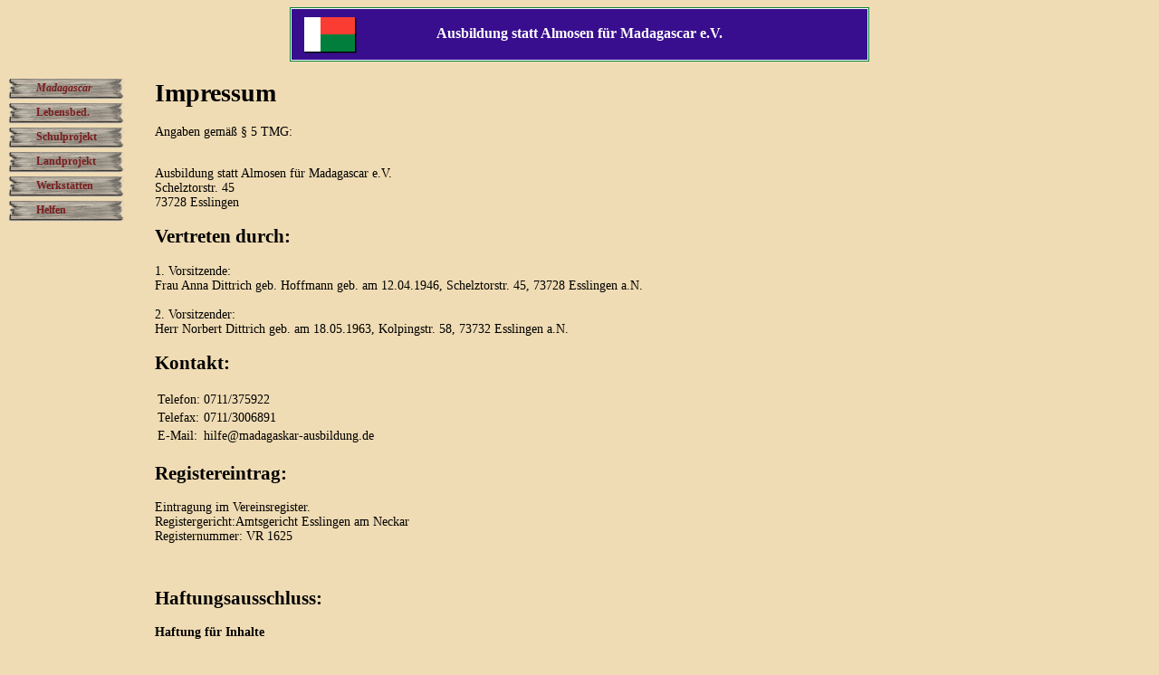

--- FILE ---
content_type: text/html
request_url: http://madagaskar-ausbildung.de/impressum.html
body_size: 6429
content:
<!DOCTYPE html PUBLIC "-//W3C//DTD HTML 4.0 Transitional//EN">
<html><head>
		

		<title>Madagaskar-Ausbildung</title><meta http-equiv="Content-Type" content="text/html; charset=ISO-8859-1">
		<meta name="description" content="Ausbildung statt Almosen für Madagascar e.V.">
		<meta name="author" content="Pascal Dittrich">
		<meta name="keywords" content="Madagascar,Ausbildung">
		<meta name="robots" content="index,follow">
		<link rel="shortcut icon" href="images/icon.png">

		<link rel="stylesheet" type="text/css" href="html/page.css"></head>
<body bgcolor="#f0dcb4">
		<table border="0" cellpadding="0" cellspacing="0" width="100%">
			<tbody><tr>
				<td colspan="2" align="center">
					<div id="banner">
						<div class="banner_text">Ausbildung statt Almosen für Madagascar e.V.</div>
					</div>
				</td>
			</tr><tr>
				<td colspan="2">&nbsp;</td>
			</tr><tr>
				<td valign="top" width="160">

					<div class="link"><a href="index.html" class="navigation"><b><i>Madagascar</i></b></a></div>
					<div class="link"><a href="lebensbedingungen.html" class="navigation"><b>Lebensbed.</b></a></div>
					<div class="link"><a href="projektschule1.html" class="navigation"><b>Schulprojekt</b></a></div>
					<div class="link"><a href="projektland.html" class="navigation"><b>Landprojekt</b></a></div>
					<div class="link"><a href="werkstaetten.html" class="navigation"><b>Werkstätten</b></a></div>
					<div class="link"><a href="helfen.html" class="navigation"><b>Helfen</b></a></div>

				</td>
				<td valign="top">

<table>
	<tbody><tr>
		<td><h1>Impressum</h1><p>Angaben gemäß § 5 TMG:<br><br></p>
<p>Ausbildung statt Almosen für Madagascar e.V.<br>
Schelztorstr. 45<br>
73728 Esslingen<br>
</p>
<h2>Vertreten durch:</h2>
<p>1. Vorsitzende:<br>
Frau Anna Dittrich geb. Hoffmann geb. am 12.04.1946, Schelztorstr. 45, 73728 Esslingen a.N.<br>
<br>
2. Vorsitzender:<br>
Herr Norbert Dittrich geb. am 18.05.1963, Kolpingstr. 58, 73732 Esslingen a.N.</p>
<h2>Kontakt:</h2>
<table><tbody><tr>
<td><p>Telefon:</p></td>
<td><p>0711/375922</p></td></tr>
<tr><td><p>Telefax:</p></td>
<td><p>0711/3006891</p></td></tr>
<tr><td><p>E-Mail:</p></td>
<td><p>hilfe@madagaskar-ausbildung.de</p></td>
</tr></tbody></table>
<h2>Registereintrag:</h2>
<p>Eintragung im Vereinsregister. <br>Registergericht:Amtsgericht Esslingen am Neckar <br>Registernummer: VR 1625</p>
<p>&nbsp;</p>

<h2>Haftungsausschluss:</h2>
<p><strong>Haftung für Inhalte</strong></p>
    <p>Die Inhalte unserer Seiten wurden mit größter Sorgfalt erstellt. 
      Für die Richtigkeit, Vollständigkeit und Aktualität der Inhalte 
      können wir jedoch keine Gewähr übernehmen. Als Diensteanbieter sind wir gemäß § 7 Abs.1 TMG für 
      eigene Inhalte auf diesen Seiten nach den allgemeinen Gesetzen verantwortlich. 
      Nach §§ 8 bis 10 TMG sind wir als Diensteanbieter jedoch nicht 
      verpflichtet, übermittelte oder gespeicherte fremde Informationen zu 
      überwachen oder nach Umständen zu forschen, die auf eine rechtswidrige 
      Tätigkeit hinweisen. Verpflichtungen zur Entfernung oder Sperrung der 
      Nutzung von Informationen nach den allgemeinen Gesetzen bleiben hiervon 
      unberührt. Eine diesbezügliche Haftung ist jedoch erst ab dem 
      Zeitpunkt der Kenntnis einer konkreten Rechtsverletzung möglich. Bei 
      Bekanntwerden von entsprechenden Rechtsverletzungen werden wir diese Inhalte 
      umgehend entfernen.</p>
    <p><strong>Haftung für Links</strong></p>
    <p>Unser Angebot enthält Links zu externen Webseiten Dritter, auf deren 
      Inhalte wir keinen Einfluss haben. Deshalb können wir für diese 
      fremden Inhalte auch keine Gewähr übernehmen. Für die Inhalte 
      der verlinkten Seiten ist stets der jeweilige Anbieter oder Betreiber der 
      Seiten verantwortlich. Die verlinkten Seiten wurden zum Zeitpunkt der Verlinkung 
      auf mögliche Rechtsverstöße überprüft. Rechtswidrige 
      Inhalte waren zum Zeitpunkt der Verlinkung nicht erkennbar. Eine permanente 
      inhaltliche Kontrolle der verlinkten Seiten ist jedoch ohne konkrete Anhaltspunkte 
      einer Rechtsverletzung nicht zumutbar. Bei Bekanntwerden von Rechtsverletzungen 
      werden wir derartige Links umgehend entfernen.</p>
    <p><strong>Urheberrecht</strong></p>
    <p>Die
durch die Seitenbetreiber erstellten Inhalte und Werke auf diesen
Seiten unterliegen dem deutschen Urheberrecht. Die Vervielfältigung,
Bearbeitung, Verbreitung und jede Art der Verwertung außerhalb der
Grenzen des Urheberrechtes bedürfen der schriftlichen Zustimmung des
jeweiligen Autors bzw. Erstellers. Downloads und Kopien dieser Seite
sind nur für den privaten, nicht kommerziellen Gebrauch gestattet.
Soweit die Inhalte auf dieser Seite nicht vom Betreiber erstellt
wurden, werden die Urheberrechte Dritter beachtet. Insbesondere werden
Inhalte Dritter als solche gekennzeichnet. Sollten Sie trotzdem auf
eine Urheberrechtsverletzung aufmerksam werden, bitten wir um einen
entsprechenden Hinweis. Bei Bekanntwerden von Rechtsverletzungen werden
wir derartige Inhalte umgehend entfernen.</p>
    <p><strong>Datenschutz</strong></p>
    <p>Die
Nutzung unserer Webseite ist in der Regel ohne Angabe personenbezogener
Daten möglich. Soweit auf unseren Seiten personenbezogene Daten
(beispielsweise Name, Anschrift oder eMail-Adressen) erhoben werden,
erfolgt dies, soweit möglich, stets auf freiwilliger Basis. Diese Daten
werden ohne Ihre ausdrückliche Zustimmung nicht an Dritte
weitergegeben. </p>
    <p>Wir weisen darauf hin, dass die Datenübertragung im Internet (z.B. 
      bei der Kommunikation per E-Mail) Sicherheitslücken aufweisen kann. 
      Ein lückenloser Schutz der Daten vor dem Zugriff durch Dritte ist nicht 
      möglich. </p>
    <p>Der Nutzung von im Rahmen der Impressumspflicht veröffentlichten Kontaktdaten 
      durch Dritte zur Übersendung von nicht ausdrücklich angeforderter 
      Werbung und Informationsmaterialien wird hiermit ausdrücklich widersprochen. 
      Die Betreiber der Seiten behalten sich ausdrücklich rechtliche Schritte 
      im Falle der unverlangten Zusendung von Werbeinformationen, etwa durch Spam-Mails, 
      vor.</p><br><br><br>
			<br><br>
		</td>
		<td>
			<br>
		</td>
	</tr><tr>
		<td colspan="2"><br><br><hr color="gray" noshade="noshade" size="1">
		</td>
	</tr><tr>
		<td colspan="2"><br></td>
	</tr>
</tbody></table>

				</td>
			</tr>
		</tbody></table>
	</body></html>

--- FILE ---
content_type: text/css
request_url: http://madagaskar-ausbildung.de/html/page.css
body_size: 733
content:
#banner {
	width:640px;
	height:60px;
	text-align:center;
	background-image:url('../images/banner.png');
	background-repeat:no-repeat;
}
.banner_text {
	display:block;
	color:white;
	font-family:Verdana;
	font-size:16px;
	text-decoration:none;
	font-weight:bold;

	padding-top:20px;
}

td {
	color:black;
	font-family:Verdana;
	font-size:14px;
}

.link a {
	width:128px;

	background-image:url('../images/link.png');
	background-repeat:no-repeat;
}
.link a:hover {
	width:128px;

	background-image:url('../images/link_hover.png');
	background-repeat:no-repeat;
}

.navigation {
	display:block;
	color:#7A1D1F;
	font-family:Verdana;
	font-size:12px;
	text-decoration:none;

	padding-left:32px;
	padding-top:6px;
	padding-bottom:6px;
}